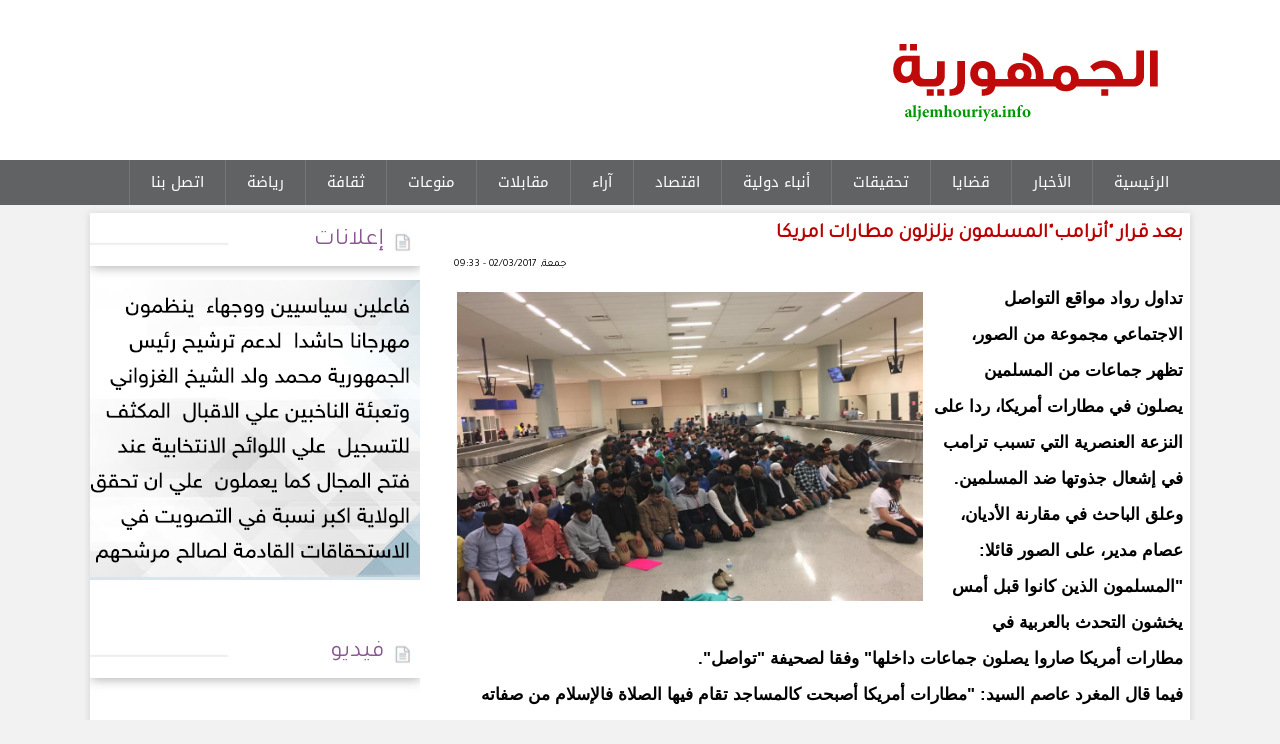

--- FILE ---
content_type: text/html; charset=utf-8
request_url: https://eljemhouriya.info/node/1218
body_size: 5470
content:
<!DOCTYPE html>

<html lang="ar">

<head>



	<meta http-equiv="Content-Type" content="text/html; charset=utf-8" />
<meta name="Generator" content="Drupal 7 (http://drupal.org)" />
<link rel="canonical" href="/node/1218" />
<link rel="shortlink" href="/node/1218" />
	<link type="text/css" rel="stylesheet" href="https://eljemhouriya.info/sites/default/files/css/css_R-slMEj6rJBamqClUE8NGYB_qxwBfAW582ITDGL3RBQ.css" media="all" />
<link type="text/css" rel="stylesheet" href="https://eljemhouriya.info/sites/default/files/css/css_UD4kTLxPpaK47Pc_0LgMwPVruGo7ktPBF2RmIHDwK98.css" media="all" />
<link type="text/css" rel="stylesheet" href="https://eljemhouriya.info/sites/default/files/css/css_3zENxvMuq3-DMwC-D87OQi7mP85lmmFo2lvBzYYUn-s.css" media="all" />
<link type="text/css" rel="stylesheet" href="https://eljemhouriya.info/sites/default/files/css/css_vsBMTVavr6ZL_YaPcw0eqmBMNNyj_mZmzaE3RvSpTyA.css" media="all" />
	<script type="text/javascript" src="https://eljemhouriya.info/sites/default/files/js/js_YD9ro0PAqY25gGWrTki6TjRUG8TdokmmxjfqpNNfzVU.js"></script>
<script type="text/javascript" src="https://eljemhouriya.info/sites/default/files/js/js_onbE0n0cQY6KTDQtHO_E27UBymFC-RuqypZZ6Zxez-o.js"></script>
<script type="text/javascript" src="https://eljemhouriya.info/sites/default/files/js/js_6RI4qCddtZT2T_udK_wGQuKOhmSNj6dYlUw3DPj16Wg.js"></script>
<script type="text/javascript">
<!--//--><![CDATA[//><!--
(function(i,s,o,g,r,a,m){i["GoogleAnalyticsObject"]=r;i[r]=i[r]||function(){(i[r].q=i[r].q||[]).push(arguments)},i[r].l=1*new Date();a=s.createElement(o),m=s.getElementsByTagName(o)[0];a.async=1;a.src=g;m.parentNode.insertBefore(a,m)})(window,document,"script","https://www.google-analytics.com/analytics.js","ga");ga("create", "UA-16190777-54", {"cookieDomain":"auto"});ga("set", "anonymizeIp", true);ga("send", "pageview");
//--><!]]>
</script>
<script type="text/javascript">
<!--//--><![CDATA[//><!--
window.a2a_config=window.a2a_config||{};window.da2a={done:false,html_done:false,script_ready:false,script_load:function(){var a=document.createElement('script'),s=document.getElementsByTagName('script')[0];a.type='text/javascript';a.async=true;a.src='https://static.addtoany.com/menu/page.js';s.parentNode.insertBefore(a,s);da2a.script_load=function(){};},script_onready:function(){da2a.script_ready=true;if(da2a.html_done)da2a.init();},init:function(){for(var i=0,el,target,targets=da2a.targets,length=targets.length;i<length;i++){el=document.getElementById('da2a_'+(i+1));target=targets[i];a2a_config.linkname=target.title;a2a_config.linkurl=target.url;if(el){a2a.init('page',{target:el});el.id='';}da2a.done=true;}da2a.targets=[];}};(function ($){Drupal.behaviors.addToAny = {attach: function (context, settings) {if (context !== document && window.da2a) {if(da2a.script_ready)a2a.init_all();da2a.script_load();}}}})(jQuery);a2a_config.callbacks=a2a_config.callbacks||[];a2a_config.callbacks.push({ready:da2a.script_onready});a2a_config.overlays=a2a_config.overlays||[];a2a_config.templates=a2a_config.templates||{};
//--><!]]>
</script>
<script type="text/javascript">
<!--//--><![CDATA[//><!--
jQuery.extend(Drupal.settings, {"basePath":"\/","pathPrefix":"","setHasJsCookie":0,"ajaxPageState":{"theme":"elbeth","theme_token":"okPe1FU12GBxDmYTBopD2SSspaLZsR5JpdoO_GRiW-U","js":{"0":1,"misc\/jquery.js":1,"misc\/jquery-extend-3.4.0.js":1,"misc\/jquery-html-prefilter-3.5.0-backport.js":1,"misc\/jquery.once.js":1,"misc\/drupal.js":1,"misc\/form-single-submit.js":1,"public:\/\/languages\/ar_mFC6kRCKnenCpxkjBypQWlxXlhaCkPgiUgvauEtlOi0.js":1,"sites\/all\/modules\/jcaption\/jcaption.js":1,"sites\/all\/modules\/google_analytics\/googleanalytics.js":1,"1":1,"2":1},"css":{"modules\/system\/system.base.css":1,"modules\/system\/system.base-rtl.css":1,"modules\/system\/system.menus.css":1,"modules\/system\/system.menus-rtl.css":1,"modules\/system\/system.messages.css":1,"modules\/system\/system.messages-rtl.css":1,"modules\/system\/system.theme.css":1,"modules\/system\/system.theme-rtl.css":1,"modules\/field\/theme\/field.css":1,"modules\/field\/theme\/field-rtl.css":1,"modules\/node\/node.css":1,"modules\/search\/search.css":1,"modules\/search\/search-rtl.css":1,"modules\/user\/user.css":1,"modules\/user\/user-rtl.css":1,"sites\/all\/modules\/views\/css\/views.css":1,"sites\/all\/modules\/views\/css\/views-rtl.css":1,"sites\/all\/modules\/ckeditor\/css\/ckeditor.css":1,"sites\/all\/modules\/ckeditor\/css\/ckeditor-rtl.css":1,"sites\/all\/modules\/ctools\/css\/ctools.css":1,"sites\/all\/modules\/addtoany\/addtoany.css":1,"sites\/all\/themes\/elbeth\/elbeth.css":1}},"jcaption":{"jcaption_selectors":[".content .content img"],"jcaption_alt_title":"alt","jcaption_requireText":0,"jcaption_copyStyle":0,"jcaption_removeStyle":0,"jcaption_removeClass":0,"jcaption_removeAlign":0,"jcaption_copyAlignmentToClass":0,"jcaption_copyFloatToClass":0,"jcaption_copyClassToClass":0,"jcaption_autoWidth":0,"jcaption_keepLink":0,"jcaption_styleMarkup":"","jcaption_animate":0,"jcaption_showDuration":"200","jcaption_hideDuration":"200"},"googleanalytics":{"trackOutbound":1,"trackMailto":1,"trackDownload":1,"trackDownloadExtensions":"7z|aac|arc|arj|asf|asx|avi|bin|csv|doc(x|m)?|dot(x|m)?|exe|flv|gif|gz|gzip|hqx|jar|jpe?g|js|mp(2|3|4|e?g)|mov(ie)?|msi|msp|pdf|phps|png|ppt(x|m)?|pot(x|m)?|pps(x|m)?|ppam|sld(x|m)?|thmx|qtm?|ra(m|r)?|sea|sit|tar|tgz|torrent|txt|wav|wma|wmv|wpd|xls(x|m|b)?|xlt(x|m)|xlam|xml|z|zip"},"urlIsAjaxTrusted":{"\/node\/1218":true}});
//--><!]]>
</script>
	<!--[if lt IE 9]>
		<script src="http://html5shiv.googlecode.com/svn/trunk/html5.js"></script>
	<![endif]-->
  <title>بعد قرار &quot;أترامب&quot;المسلمون يزلزلون مطارات امريكا  | الجمهورية</title>

</head>
 
<body class="html not-front not-logged-in no-sidebars page-node page-node- page-node-1218 node-type-content">
	
		
	<div id="con_body">
 <div id="header">

 <div id="logo">
     <div id="banner"><div id="block-block-5" class="block block-block">

    
  <div class="content">
    <p>   </p>
  </div>
</div></div>		

  </div>
<div id="topmenu"><div id="block-system-main-menu" class="block block-system block-menu">

    
  <div class="content">
    <ul class="menu"><li class="first leaf"><a href="/" title="">الرئيسية</a></li>
<li class="leaf"><a href="/Actualit%C3%A9s" title="">الأخبار	</a></li>
<li class="leaf"><a href="/taxonomy/term/984" title="">قضايا</a></li>
<li class="leaf"><a href="/intt" title="">تحقيقات </a></li>
<li class="leaf"><a href="/inter" title="">أنباء دولية</a></li>
<li class="leaf"><a href="/rp" title="">اقتصاد</a></li>
<li class="leaf"><a href="/opinion" title="">آراء</a></li>
<li class="leaf"><a href="/mnbr" title="">مقابلات</a></li>
<li class="leaf"><a href="/inv" title="">منوعات</a></li>
<li class="leaf"><a href="/mnbr" title="">ثقافة</a></li>
<li class="leaf"><a href="/sp" title="">رياضة</a></li>
<li class="last leaf"><a href="/node/1015">اتصل بنا</a></li>
</ul>  </div>
</div></div>
 </div>

<div id="a">

    
<div id="slid"></div>




<div id="cont">
         		
<div id="content">

<div id="title"><h1>بعد قرار &quot;أترامب&quot;المسلمون يزلزلون مطارات امريكا </h1></div>
							
			<div id="block-system-main" class="block block-system">

    
  <div class="content">
    <div id="node-1218" class="node node-content clearfix">

       <span class="date"> جمعة, 02/03/2017 - 09:33</span>
  
  <article class="content clearfix">
    <div class="field field-name-field-image field-type-image field-label-hidden"><div class="field-items"><div class="field-item even"><img src="https://eljemhouriya.info/sites/default/files/b_34.jpg" width="960" height="720" alt="" /></div></div></div><div class="field field-name-body field-type-text-with-summary field-label-hidden"><div class="field-items"><div class="field-item even"><p>تداول رواد مواقع التواصل الاجتماعي مجموعة من الصور، تظهر جماعات من المسلمين يصلون في مطارات أمريكا، ردا على النزعة العنصرية التي تسبب ترامب في إشعال جذوتها ضد المسلمين.</p>
<p>وعلق الباحث في مقارنة الأديان، عصام مدير، على الصور قائلا: ‏"المسلمون الذين كانوا قبل أمس يخشون التحدث بالعربية في مطارات أمريكا صاروا يصلون جماعات داخلها" وفقا لصحيفة "تواصل".</p>
<p>فيما قال المغرد عاصم السيد: "مطارات أمريكا أصبحت كالمساجد تقام فيها الصلاة فالإسلام من صفاته الانتشار".</p>
<p>وعلق الإعلامي جمال ريان قائلا: "الرئيس الأمريكي دونالد ترامب يحول صالات المطارات الأمريكية إلى مساجد للمصلين الأمريكيين المسلمين"، في إشارة إلى رد فعل مسلمي أمريكا وتحديهم لقرارات العنصرية بالصلاة في المطارات.</p>
</div></div></div><div class="field field-name-field-tagg field-type-taxonomy-term-reference field-label-hidden"><div class="field-items"><div class="field-item even"><a href="/taxonomy/term/1232">المسلمون</a></div><div class="field-item odd"><a href="/taxonomy/term/1233">امريكا</a></div><div class="field-item even"><a href="/taxonomy/term/1234">صالات المطار</a></div><div class="field-item odd"><a href="/taxonomy/term/1235">قرارأترامب</a></div><div class="field-item even"><a href="/taxonomy/term/1236">الأذان والصلاة</a></div></div></div><span class="a2a_kit a2a_kit_size_32 a2a_target addtoany_list" id="da2a_1">
      <a class="a2a_button_facebook"></a>
<a class="a2a_button_twitter"></a>
<a class="a2a_button_google_plus"></a>
<a class="a2a_button_whatsapp"></a>

      
      
    </span>
    <script type="text/javascript">
<!--//--><![CDATA[//><!--
if(window.da2a)da2a.script_load();
//--><!]]>
</script>  </article>

  
  
</div>
  </div>
</div><div id="block-views-popular-articles-block-1" class="block block-views">

    <h2><span>مواضيع ذات صلة</span></h2>
  
  <div class="content">
    <div class="view view-popular-articles view-id-popular_articles view-display-id-block_1 view-dom-id-fc3e9bfa2c3ec84765e1c3e2f0d8174a">
        
  
  
      <div class="view-content">
        <div class="views-row views-row-1 views-row-odd views-row-first views-row-last article1">
      
  <div class="views-field views-field-field-image">        <div class="field-content"><img src="https://eljemhouriya.info/sites/default/files/b_34.jpg" width="960" height="720" alt="" /></div>  </div>  
  <div class="views-field views-field-title">        <span class="field-content"><a href="/node/1218" class="active">بعد قرار &quot;أترامب&quot;المسلمون يزلزلون مطارات امريكا </a></span>  </div>  
  <div class="views-field views-field-body">        <div class="field-content"><p>تداول رواد مواقع التواصل الاجتماعي مجموعة من الصور، تظهر جماعات من المسلمين يصلون في مطارات أمريكا، ردا على النزعة العنصرية التي تسبب ترامب في إشعال جذوتها ضد المسلمين.</p></div>  </div>  </div>
    </div>
  
  
  
  
  
  
</div>  </div>
</div>			

</div>
<div id="left"><div id="block-block-9" class="block block-block">

    <h2><span>إعلانات</span></h2>
  
  <div class="content">
    <p><img alt="" src="https://www.eljemhouriya.info/sites/default/files/ccd.jpg" style="height:300px; width:350px" />  </p>
  </div>
</div><div id="block-views-video-block" class="block block-views">

    <h2><span>فيديو</span></h2>
  
  <div class="content">
    <div class="view view-video view-id-video view-display-id-block view-dom-id-a00f566c84e568ec985aa3bfe848b548">
        
  
  
      <div class="view-content">
        <div class="views-row views-row-1 views-row-odd views-row-first views-row-last">
      
  <div class="views-field views-field-field-video">        <div class="field-content">
<div class="embedded-video">
  <div class="player">
    <iframe class="" width="330px" height="190px" src="//www.youtube.com/embed/3NxwYYKYNQI?width%3D330px%26amp%3Bheight%3D190px%26amp%3Btheme%3Dlight%26amp%3Bautoplay%3D0%26amp%3Bvq%3Dmedium%26amp%3Brel%3D0%26amp%3Bshowinfo%3D0%26amp%3Bmodestbranding%3D0%26amp%3Biv_load_policy%3D1%26amp%3Bcontrols%3D1%26amp%3Bautohide%3D2%26amp%3Bwmode%3Dopaque" frameborder="0" allowfullscreen></iframe>  </div>
</div>
</div>  </div>  
  <div class="views-field views-field-title">        <span class="field-content"><a href="/node/9241">اذاعة موريتانيا تستضيف رئيس سلطة تنظيم النقل (فيديو)</a></span>  </div>  </div>
    </div>
  
  
      <div class="attachment attachment-after">
      <div class="view view-video view-id-video view-display-id-attachment_1">
        
  
  
      <div class="view-content">
        <div class="views-row views-row-1 views-row-odd views-row-first">
      
  <div class="views-field views-field-field-video">        <div class="field-content"></div>  </div>  
  <div class="views-field views-field-title">        <span class="field-content"><a href="/node/8709">مجلس جائزة شنقيط يعلن اعتماد 35 مترشحا لمختلف التخصصات</a></span>  </div>  </div>
  <div class="views-row views-row-2 views-row-even">
      
  <div class="views-field views-field-field-video">        <div class="field-content"></div>  </div>  
  <div class="views-field views-field-title">        <span class="field-content"><a href="/node/8658">غزواني: إدماج الخطط الوطنية قاريا يوطد التكامل ويعزز الصوت الإفريقي</a></span>  </div>  </div>
  <div class="views-row views-row-3 views-row-odd views-row-last">
      
  <div class="views-field views-field-field-video">        <div class="field-content"><img src="https://eljemhouriya.info/sites/default/files/styles/thumbnail/public/video_embed_field_thumbnails/youtube/Lj5oj2yUaWY.jpg?itok=qV9ZKMy6" alt="" /></div>  </div>  
  <div class="views-field views-field-title">        <span class="field-content"><a href="/node/8647">اذاعة موريتانيا : برنامج&quot; ضيف الاخبار&quot;يستضيف وزير التهذيب الوطني (فيديو)</a></span>  </div>  </div>
    </div>
  
  
  
  
  
  
</div>    </div>
  
  
  
  
</div>  </div>
</div><div id="block-search-form" class="block block-search">

    <h2><span>بحث</span></h2>
  
  <div class="content">
    <form action="/node/1218" method="post" id="search-block-form" accept-charset="UTF-8"><div><div class="container-inline">
    <div class="form-item form-type-textfield form-item-search-block-form">
  <label class="element-invisible" for="edit-search-block-form--2">‏بحث ‏</label>
 <input title="أدخل العبارات التي تريد البحث عنها." type="text" id="edit-search-block-form--2" name="search_block_form" value="" size="15" maxlength="128" class="form-text" />
</div>
<div class="form-actions form-wrapper" id="edit-actions"><input type="submit" id="edit-submit" name="op" value="بحث" class="form-submit" /></div><input type="hidden" name="form_build_id" value="form-rEufkiX9OjWOPb9zxR7OP---CMVkX7gOa_ZNSief-SU" />
<input type="hidden" name="form_id" value="search_block_form" />
</div>
</div></form>  </div>
</div></div>

<div id="news"></div>

	
<div id="bottom">



</div>

</div>

	</div>		
			<div id="footer">
<div class="footer">

<div class="social">
<span>تواصلوا معنا على</span>

   
<a href="https://api.whatsapp.com/send?phone=+22236420975" class="whatsapp">وتســاب</a>  

 <a href="https://web.facebook.com/elhora.rim" class="facebook">الفيس بوك</a>
         
 <a href="https://twitter.com/elhora.rim" class="twitter">تويتر</a>



   
            
        </div><div id="copyright">
<p>

جميع الحقوق محفوظة
</p>



</div></div>


</div>


</div>	
	<script type="text/javascript">
<!--//--><![CDATA[//><!--
da2a.targets=[
{title:"\u0628\u0639\u062f \u0642\u0631\u0627\u0631 \u0022\u0623\u062a\u0631\u0627\u0645\u0628\u0022\u0627\u0644\u0645\u0633\u0644\u0645\u0648\u0646 \u064a\u0632\u0644\u0632\u0644\u0648\u0646 \u0645\u0637\u0627\u0631\u0627\u062a \u0627\u0645\u0631\u064a\u0643\u0627 ",url:"https:\/\/eljemhouriya.info\/node\/1218"}];
da2a.html_done=true;if(da2a.script_ready&&!da2a.done)da2a.init();da2a.script_load();
//--><!]]>
</script>

<script defer src="https://static.cloudflareinsights.com/beacon.min.js/vcd15cbe7772f49c399c6a5babf22c1241717689176015" integrity="sha512-ZpsOmlRQV6y907TI0dKBHq9Md29nnaEIPlkf84rnaERnq6zvWvPUqr2ft8M1aS28oN72PdrCzSjY4U6VaAw1EQ==" data-cf-beacon='{"version":"2024.11.0","token":"58a5f9ff8baf47a38f057bc782e938d4","r":1,"server_timing":{"name":{"cfCacheStatus":true,"cfEdge":true,"cfExtPri":true,"cfL4":true,"cfOrigin":true,"cfSpeedBrain":true},"location_startswith":null}}' crossorigin="anonymous"></script>
</body>

</html>

--- FILE ---
content_type: text/css
request_url: https://eljemhouriya.info/sites/default/files/css/css_vsBMTVavr6ZL_YaPcw0eqmBMNNyj_mZmzaE3RvSpTyA.css
body_size: 7291
content:
@import url(https://fonts.googleapis.com/earlyaccess/droidarabicnaskh.css);@import url(https://fonts.googleapis.com/earlyaccess/droidarabickufi.css);@import "https://fonts.googleapis.com/css?family=Lateef|Tajawal";@import url(//fonts.googleapis.com/earlyaccess/notosanskufiarabic.css);html,body,div,span,applet,object,iframe,h1,h2,h3,h4,h5,h6,p,blockquote,pre,a,abbr,acronym,address,big,cite,code,del,dfn,em,img,ins,kbd,q,s,samp,small,strike,strong,sub,sup,tt,var,b,u,i,center,dl,dt,dd,ol,ul,li,fieldset,form,label,legend,table,caption,tbody,tfoot,thead,tr,th,td,article,aside,canvas,details,embed,figure,figcaption,footer,header,hgroup,menu,nav,output,ruby,section,summary,time,mark,audio,video{border:0;font-size:100%;vertical-align:baseline;margin:0;padding:0}input{font:normal normal normal 12px/normal Verdana,Tahoma,sans-serif;text-align:right;border:1px solid #C4C2C2;padding:5px}a,.main_nav li:hover a,.main_nav li a:hover,.main_nav .sub_nav li a,.opinions .headlines li a{color:#010101}*{text-decoration:none;margin:0 auto;padding:0}article,aside,details,figcaption,figure,footer,header,hgroup,menu,nav,section{display:block}body{margin:0;padding:0;color:#5E5E5E;font-size:1.1em;line-height:1.4em;text-align:right;direction:rtl;font-family:'Tajawal',sans-serif;background:#f2f2f2;}ol,ul,li{list-style:none}blockquote,q{quotes:none}blockquote:before,blockquote:after,q:before,q:after{content:none}a{text-decoration:none !important;}table{border-collapse:collapse;border-spacing:0}#a{width:1100px;text-align:center;overflow:hidden;margin:0 auto;overflow:hidden;background:#ffffff;box-shadow:0 1px 7px rgba(171,171,171,0.5);}#header{clear:both;width:100%;background:#fff;margin-bottom:8px;margin:0 auto;margin-bottom:8px;display:table;}div#logo{width:1130px;margin:0 auto;background:url(/sites/all/themes/elbeth/img/hdd.jpg) no-repeat top right;height:160px;}#top{width:621px;height:98px;overflow:hidden;float:left;margin-top:10px}#top img{width:600px!important;height:80px!important;margin:9px}#topmenu{display:block;height:45px;background:#606263;width:100%;margin:0 auto;}div#block-nice-menus-1{width:1100px;margin:0 auto}li.node-readmore.first{display:none;margin:0;padding:0}#topmenu ul{margin:0;padding:0}#topmenu li{display:block;float:right;border-left:solid 1px #757575;font-size:16px;margin:0;padding:0;}#topmenu li li{display:block;float:right;border-left:none;font-size:16px;margin:0;padding:0;background:#0f9861;border-bottom:solid 1px #1b7b54;}#topmenu a{overflow:hidden;line-height:44px;color:#fff;display:block;text-decoration:none!important;height:45px;padding:0 21px;font-size:15px;font-family:'Tajawal',sans-serif;font-family:'Noto Sans Kufi Arabic',sans-serif;}#topmenu .menu li.first.leaf{}#topmenu li.menu-218.menu-path-front.first.odd{background:#e22b2b;}#topmenu a:hover{background:#c0090b;}#cont{overflow:hidden}#content{float:right;width:807px;padding:4px;background:#fff;overflow:hidden}#left{width:330px;float:left;}#left h2{box-shadow:1px 1px 11px rgba(0,0,0,0.34);-moz-box-sizing:border-box;}#left .block{background:#fff;clear:both;overflow:hidden;margin-bottom:14px;border-bottom-left-radius:30px;}#left .news_item .views-field.views-field-title a{float:right;font-size:13px;color:#674e71;line-height:26px;padding:0px 4px 3px 2px;text-align:center;display:block;line-height:23px;font-weight:700;}#left .news_item .views-field.views-field-title a:hover{color:#dc0000}.news_item a:hover{color:#a95b5b}#left .news_item img{margin:2px;height:102px;width:102px;border-radius:50%;border:5px solid #f3f3f3;border-bottom-right-radius:16px;border-bottom-right-radius:12px;}#left .news_item li{overflow:hidden;border:1px solid #dcdcdc;display:block;padding:4px 0;width:155px;float:right;margin:4px;border-bottom-right-radius:16px;border-bottom-right-radius:12px;border-bottom-left-radius:30px;height:194px;height:194px;margin-top:13px;}#title h1,h1 a{font-style:normal;font-weight:700;font-size:20px;text-transform:none;text-decoration:none;letter-spacing:0;word-spacing:-1px;line-height:1.4;text-align:right;display:block;color:#1d5a87;padding:0 3px 5px;}#title h1,h1 a:hover{color:#BA0000}.node .content p{color:#000000;font-size:14px;font-weight:700;line-height:36px;padding:0 3px;text-align:justify;}#content p a{text-decoration:underline;color:#C80D37}.sharethis-buttons{height:48px;padding:6px;clear:both}.node-teaser li.statistics_counter.last{display:none}.node-teaser{margin-top:14px;border-bottom:1px solid #C4C4C4;clear:both;overflow:hidden}.node-teaser h2 a{font-weight:700;text-transform:capitalize;font-size:21px;color:#004D79;padding-right:4px;text-decoration:none;display:block;text-align:right}.node-readmore a,li.comment-comments a{padding:4px 22px;font-size:12px;float:left;border:0;padding-top:0;color:#fff;background:#1d5a87;border-color:#1d5a87;font-weight:700;line-height:23px;}.node-readmore a:hover{background:#ed7705;color:#fff;text-decoration:none}#left .submitted{display:none}.field.field-name-field-tagg{clear:both;display:block;font-size:13px;width:600px;height:28px;background:url(/sites/all/themes/elbeth/img/icon-tag.png) no-repeat left;padding-left:25px;margin:20px}.field.field-name-field-tagg a{background:#F4F4F4;border-left:2px solid #fff;color:#9A9A9A;display:block;float:left;min-width:40px;line-height:24px;margin-top:2px;text-align:center;font-size:11px;padding:0 10px}.field.field-name-field-tagg a:hover{color:#fff;background:#CA0000}li.statistics_counter.last{font-size:12px;color:#A9A8A8;width:104px;background:url(/sites/all/themes/elbeth/img/24_statistics.png) no-repeat right;padding-right:28px;margin-right:21px;float:left;line-height:34px;font-size:15px;font-family:arial;font-weight:700}.field-items img{float:right}.node-teaser .field.field-name-field-image.field-type-image.field-label-hidden p{display:none}.field.field-name-field-image.field-type-image.field-label-hidden{float:left;overflow:hidden}.node-teaser .field.field-name-field-image.field-type-image.field-label-hidden img{width:227px;height:148px;float:left}.node-teaser .field.field-name-field-image.field-type-image.field-label-hidden{width:227px;height:148px;float:left}.field.field-name-field-image.field-type-image.field-label-hidden img{width:397px;float:left;height:271px}.field.field-name-field-image.field-type-image.field-label-hidden p,.field.field-name-field-imgs.field-type-image.field-label-hidden p{font-size:14px;text-align:center;font-weight:700;color:#000;font-family:arial;clear:both;padding:4px;margin:0;line-height:22px}.field.field-name-field-imgs.field-type-image.field-label-hidden img{width:474px;height:301px}.field.field-name-field-imgs.field-type-image.field-label-hidden{width:472px;overflow:hidden;margin:0 auto;clear:both}.pager .item-list ul li{color:#FFF;height:8px;line-height:8px;margin:0 5px 0 0;padding:16px}.pager-item,.pager-current{background:#1d5a87;float:right;padding:0px 9px !important;margin:3px !important;color:#faff39;}.pager-item a{color:#FFF;text-decoration:none;line-height:-14px;padding:0}.date{color:#000;font-size:11px;font-weight:400;text-align:left;margin:0 0 4px 8px;display:block}#block0 .active{background:#276803}#footer{width:100%;background:#7b7b7b;overflow:hidden;clear:both;margin-top:25px;}#copyright{margin:0 auto;overflow:hidden;height:60px;text-align:center;}#footer p{color:#FFF}.node-teaser .field.field-name-field-image.field-type-image.field-label-hidden p{display:none}.field.field-name-field-image.field-type-image.field-label-hidden{float:left;padding:6px}.field.field-name-field-image.field-type-image.field-label-hidden img{width:466px;float:left;height:309px;}#content .caption p{font-size:12px;text-align:center;font-weight:400;color:#898686;font-family:arial;clear:both;padding:4px;margin:0;line-height:22px}.field.field-name-field-imgs.field-type-image.field-label-hidden img{width:474px;height:301px}.field.field-name-field-imgs.field-type-image.field-label-hidden{width:472px;overflow:hidden;margin:0 auto;clear:both}#comments{margin:6px;border:1px solid #ddd;text-align:left;padding:7px}#comments .field-item{font-weight:inherit;font-size:12px;font-family:arial;line-height:18px;color:#868585}#comments .comment.comment-by-anonymous.clearfix{border-bottom:1px solid #ddd;padding:4px}#comments li.comment-reply.first.last a{font-size:12px;float:right;background:#ECECEC;padding:0 4px;color:#6b6868;display:none}#comments label{font-size:12px;font-weight:400}#comments h2.title{color:#d79453;font-size:14px}#comments input#edit-preview{margin:5px;display:none}#content p.comment-time{float:right;font-size:10px;display:none}a.permalink{display:none}span.username{color:#a0a0a0}li.comment-add.first.last{text-align:left;display:block;font-size:15px;padding:4px;display:none}li.comment-add.last{display:none}div#banner{margin:24px;display:block;width:600px;float:left;margin:1px 2px;display:block;width:641px;float:left;overflow:hidden;margin-top:6px;}div#banner img{float:left;margin:3px 2px;width:500px;height:65px;float:left;border:1px solid #b9b9b9;}#slid .block,#video .block{}.article1{width:234px;float:right;margin-left:18px;height:205px;background-color:white;box-shadow:1px 1px 5px 1px #ddd;padding-bottom:4px;border-top-right-radius:37px;margin-bottom:11px;margin-right:2px;}.views-row.views-row-4.views-row-even.views-row-last.article1{margin-left:0;}.article1 .views-field-title a{font-size:12px;color:#191919;display:block;padding:5px;text-align:center;font-weight:700;clear:both;line-height:19px;}.article1 .views-field-title a:hover{color:#0088be}.article1 .views-field-field-image img{background:#fbfbfb;float:left;width:100%;height:146px;}.article2{width:171px;margin-left:19px;float:right;overflow:hidden;height:183px;background-color:white;box-shadow:1px 1px 5px 1px #ddd;padding-bottom:12px;}.article2 .views-field.views-field-field-image img{width:100%;height:116px;border:1px solid #dcdcdc;}.article2 .views-field.views-field-title{text-align:left;padding-left:5px}.article2 .views-field.views-field-title a{font-size:12px;color:#000000;line-height:21px;text-align:center;display:block;height:43px;font-family:droid arabic kufi;}.article2 .views-field.views-field-title a:hover{color:#338fa0}.block.block-aggregator li a{text-decoration:none;font-size:15px;font-weight:700;text-align:right;color:#0084B4;display:block;font-family:Arial,"Helvetica Neue",sans-serif;line-height:23px;height:22px;overflow:hidden;direction:rtl;background:url(http://essahraa.net/archive/templates/essahraa_2013/img/menu_icon_arrow.gif) no-repeat right;padding:5px 30px 5px 0}.field.field-name-field-imagge.field-type-image.field-label-hidden{float:right}div#block-menu-menu-reg li{}div#block-views-article2-block-3{width:397px;border:1px solid #ddd;float:right}div#block-views-article2-block-2{float:right;width:379px;clear:none}div#block-views-article2-block-1{clear:both}div#block-views-article2-block-7{clear:both}div#block-views-article2-block-4{clear:both}div#block-views-article2-block-2{float:right;clear:none;width:356px;margin-right:5px}div#block-views-article2-block-2 .article1{width:352px}div#block-views-article2-block-2 .article1 img{width:100px;height:75px;margin:3px;border-radius:0}div#block-views-article2-block-2 .article1 a{color:#1b6b93}div#block-views-article2-block-6,div#block-views-article2-block-7{float:right;clear:none;width:375px;margin-right:5px;border:1px solid #ddd}.news-time{border-bottom:1px solid #CBC7C7;background:#FFFCFC;clear:both;display:block;overflow:hidden}.news-time div.views-field.views-field-created span{color:#FFF;font-size:13px;font-weight:700;font-family:arial;background-color:#a00505;padding:3px 6px}.news-time div.views-field.views-field-created{float:left;color:#C00!important;font-size:.875em;margin-bottom:5px;height:20px;display:none}.news-time div.views-field.views-field-title{float:right;height:58px}.news-time div.views-field.views-field-title a{font-size:12px;font-weight:700;color:#0F5A80;text-align:right;display:block;line-height:27px;padding-right:4px}#left li.statistics_counter.last{display:none}div#block-views-now-block .content{height:316px;overflow:scroll;overflow-x:hidden;padding-bottom:25px}div#block-views-now-block .views-field.views-field-title{margin:0;display:block;float:right;width:229px;}div#block-views-now-block a{color:#4e4e4e;font-size:14px;font-weight:700;padding-right:2px;text-align:right;display:block;font-family:droid arabic kufi;line-height:27px;font-family:'Tajawal',sans-serif;}div#block-views-now-block img{width:80px;height:80px;float:right;margin-left:4px;border-radius:50%;display:none;}div#block-views-now-block .views-field.views-field-created{font-size:13px;color:#c1c1c1;width:51px;text-align:left;padding-left:6px;background:url(/sites/all/themes/elbeth/img/time.png) no-repeat right;font-family:droid arabic kufi;float:left;display:none;}div#block-views-now-block .views-row{display:block;border-bottom:1px solid #ddd;padding:5px 0;clear:both;overflow:hidden}div#block-views-now-block .content::-webkit-scrollbar{width:16px}div#block-views-now-block .content::-webkit-scrollbar-track{background:#dde;width:21px}div#block-views-now-block .content::-webkit-scrollbar-thumb{border-radius:10px;background:#777}div#block-views-now-block .views-row:hover{background-color:#ECECEC}div#block-views-now-block .views-row a:hover{background-color:#ECECEC;color:#B72F2F}div#block-views-video-block .views-row.views-row-1.views-row-odd.views-row-first.views-row-last a{color:#ffffff;background:#c33333;display:block;padding:11px;}.page-taxonomy-term-3 #title{display:none}li.statistics_counter.last{font-size:12px;color:#C45E00;width:74px;background:url(/sites/all/themes/elbeth/img/24_statistics.png) no-repeat right;padding-right:28px;margin-right:21px;float:left;line-height:34px}div#block-views-article3-block h2,div#block-views-article3-block-1 h2{height:50px;background:url(/sites/all/themes/elbeth/img/h22-min.jpg) no-repeat right;line-height:28px}#.submitted{display:none}#slid .block,#news .block{}#bottom .all_news_item,#news .all_news_item{margin-top:0}#bottom .news_item li,#news .news_item li,#content .news_item li{width:743px;padding-top:5px;display:block;border-bottom:1px dotted #CAC9C9;margin:0 auto;text-align:center;float:right;margin:2px;}#bottom .news_item li:hover,#slid .news_item li a:hover,#news .news_item li:hover,#news .news_item li a:hover,#content .news_item li:hover,#content .news_item li a:hover{background:#fff9ba}#bottom .news_item a,#news .news_item a,#content .news_item a{font-size:17px;color:#000000;font-weight:700;display:block;line-height:1.4em;width:82%;padding:3px;float:right;text-align:right;line-height:41px;}#bottom .news_item img,#news .news_item img,#content .news_item img{width:90px;height:73px;margin:-2px auto;text-align:center;border:1px solid #fff;margin:5px;float:right;}div#block-views-now-block h2{}div#block-views-news-item-block-1{background:#fff}.article1 p{font-size:11px;text-align:right;padding:0 6px;line-height:18px}.views-field.views-field-field-tagg a{background:#bbb;display:block;clear:both;overflow:hidden;float:right;padding:0 12px;color:#fff;font-size:14px;font-weight:700;display:none!important}.node-type-content #content,.page-taxonomy #content{float:right;width:740px;padding:4px;background:#fff;padding-left:0;}.view-popular-articles .article1{margin:0 8px}.view-popular-articles .views-field.views-field-title a{text-align:right;display:block;padding:4px;color:#000;font-size:12px;float:right;width:231px;font-family:droid arabic kufi}.view-id-top{padding:3px;overflow:hidden;background:#fff;font-family:droid arabic kufi}.view-id-top img{width:350px;height:247px;padding:6px;padding-bottom:0;float:right}.view-id-top a{font-size:15px;font-weight:700;text-align:right;display:block;padding:5px;line-height:29px;padding-top:0;padding-bottom:0}div#block-views-top-block,#block-views-top-block-1{width:369px;float:right}div#block-views-top-block-1{margin-right:15px}div#block-views-news-item-block-2{clear:both}div#block-views-now-block{}div#news{float:right;width:744px;}.views-content-created{font-size:13px;font-weight:700;color:#e00606;float:right;width:31px;height:36px;text-align:right;font-family:droid arabic kufi;padding:0 4px;line-height:37px;display:none}.views-field.views-field-created{display:none}div#slid{width:1102px;margin-bottom:3px;overflow:hidden;}.node-type-fr .content p,.node-fr .content p{font-size:14px!important;text-align:left!important;line-height:36px!important;font-weight:400!important;direction:ltr}.node-type-fr #title h1,.node-fr a,.page-taxonomy-term-971 #title h1{text-align:left!important;direction:ltr!important}.node-type-fr .content img{float:right;width:375px;height:auto}.field.field-name-field-image-fr.field-type-image.field-label-hidden{float:right}.node-type-fr,.node-fr img{text-align:left;direction:ltr}.node-fr .node-readmore a{font-size:1px;width:95px;text-indent:-40px;float:left;background:url(/sites/all/themes/elbeth/img/red.png) no-repeat right;margin:0;padding:0;height:35px}div#block-views-news-item-block-3{float:right}div#news .block{overflow:hidden;margin-bottom:6px;clear:both;}li.statistics_counter.last{font-size:12px;color:#C45E00;width:74px;background:url(/sites/all/themes/elbeth/img/24_statistics.png) no-repeat right;padding-right:28px;margin-right:21px;float:left;line-height:34px}.views-content-counter{color:#fff;margin:0 9px;color:#fff;font-size:14px;display:block;padding:0;border-radius:16px;overflow:hidden;display:none}.views-field-counter{float:right;margin:0 4px;background:rgba(247,247,247,0.41);color:#fff;display:block;padding:7px;border-radius:21px;border:4px solid rgba(255,254,251,0.61);cursor:context-menu}.views-field-counter:hover{background:#ffca00;border:4px solid #fff}.active .views-field-counter{background:#ff5b00}.views-field.views-field-counter{display:none}h2{color:#ffffff;font-size:24px;text-align:right;padding-right:5px;color:#8c5694;padding:3px;margin-bottom:14px;padding-right:0px;background:url(/sites/all/themes/elbeth/img/h2n.jpg) no-repeat right;height:44px;}h2 span a{color:#8c5694;}div#bottom{clear:both;overflow:hidden;margin-top:10px;background:#fff;}#bottom .block{float:right;width:32%;overflow:hidden;border-left:1px solid #efefef}div#block-views-news-item-block-3{}div#bottom img{width:100px!important}div#copyright p{line-height:63px;padding-right:21px;}.attachment.attachment-after{float:left;}.view-id-news .attachment.attachment-after a{font-size:13px;color:#000;transition:.2s;height:64px;overflow:hidden;overflow:hidden;padding:5px 0;width:288px;display:block;font-family:droid arabic kufi;text-align:right;float:right}.attachment.attachment-after a:hover{color:#d43535}div#block-views-news-item-block-7{width:264px;float:right}div#block-views-news-item-block-7 .news_item li a{width:163px;float:right;font-size:12px;color:#2b2b2b;line-height:26px;padding:0 4px 0 2px;text-align:right;font-family:droid arabic kufi;display:block;line-height:27px}div#block-views-news-item-block-7 .news_item li img{margin:2px;height:73px;width:82px}div#block-views-news-item-block-7 .news_item li{overflow:hidden;border-bottom:1px solid #D5D5D5;height:81px;display:block;padding:4px 0 0;clear:both;width:265px}div#block-views-photos-block img{width:102px;height:76px;float:right}div#block-views-photos-block .views-field.views-field-title{display:none}div#block-views-photos-block a{float:right;margin:5px}div#block-system-main{clear:both}div#block-views-slideshow-block .active a{color:#fff}div#node-1151 img{width:250px;height:149px;margin:5px}.messages.status{clear:both}.views-row.views-row-1.views-row-odd.views-row-first.views-row-last.newsblock a{font-size:13px;color:#b01d30;display:block;padding-right:5px;font-family:'Droid Arabic Kufi',sans-serif;text-align:right;font-weight:700;clear:both}.views-row.views-row-1.views-row-odd.views-row-first.views-row-last.newsblock p{font-size:11px;text-align:right;padding:0 6px;font-family:tahoma;line-height:15px}.views-row.views-row-1.views-row-odd.views-row-first.views-row-last.newsblock img{width:388px;height:216px}.views-row.views-row-1.views-row-odd.views-row-first.views-row-last.newsblock{width:387px;float:right}view-id-news .attachment.attachment-after img{float:left;width:80px;height:62px;margin:5px}.attachment.attachment-after .newsblock{border-bottom:1px solid #eaeaea;clear:both;overflow:hidden}div#block-menu-menu-reg li{display:block;float:right;margin:2px;padding:0;color:#ffa700;list-style-type:none;list-style-image:none;border-bottom-right-radius:26px;border-bottom-left-radius:30px;border-top-right-radius:37px;border-right:6px solid #FFEB3B;border-bottom:1px solid #c8e0c9;text-align:center;width:155px;}div#block-menu-menu-reg li:hover{border-right:6px solid #4CAF50;border-bottom:1px solid #c8e0c9;text-align:center;width:155px;}div#block-menu-menu-reg li a{font-size:12px;line-height:38px;color:#A36F48;font-weight:700;height:31px;overflow:hidden;border-radius:3px;text-align:center;padding:6px 12px;display:block;-moz-box-shadow:0 1px 0 #fff;font-size:14px;color:#0b6541;line-height:32px;font-weight:bold;}div#block-menu-menu-reg li a:hover{color:#dc2d20;}ul.nice-menu,ul.nice-menu ul{list-style:none;z-index:44;position:relative;margin:0;padding:0;}ul.nice-menu li{border-top:0;float:right;padding-right:0;position:relative;margin:0}ul.nice-menu a{font-size:13px;line-height:40px;display:block;color:#027ac6}ul.nice-menu ul{margin-left:0;right:0;top:45px;border-top:2px solid #FFC107;}ul.nice-menu-left li.menuparent,ul.nice-menu-left li li.menuparent{background:#eee}ul.nice-menu-left li.menuparent:hover,ul.nice-menu-left li li.menuparent:hover{background:#ccc}ul.nice-menu-left a,ul.nice-menu-left ul a{padding-right:14px}ul.nice-menu-down{border:0;float:right}ul.nice-menu-down ul li{clear:both;display:block;width:100%}ul.nice-menu-down li ul li ul{right:232px;top:-1px}ul.nice-menu-down li li a{}ul.nice-menu-down li li.menuparent:hover{background:#ed7705}#header-region ul.nice-menu li{background:#eee;padding-bottom:.1em;padding-top:.1em;margin:0}#header-region ul.nice-menu ul{border:0;border-top:1px solid #ccc;margin-left:0;right:-1px;top:1.7em}#header-region ul.nice-menu-down li ul li ul{right:12.5em;top:-1px}#header-region ul.nice-menu-down li.menuparent{background:#eee}#header-region ul.nice-menu-down li.menuparent:hover{background:#ccc}.block-nice-menus{line-height:normal;z-index:10}ul.nice-menu ul,#header-region ul.nice-menu ul{position:absolute;visibility:hidden}ul.nice-menu:after{content:".";display:block;height:0;clear:both;visibility:hidden}ul.nice-menu li:hover ul ul,ul.nice-menu li:hover ul ul ul,ul.nice-menu li:hover li:hover ul ul,ul.nice-menu li:hover li:hover ul ul ul,ul.nice-menu li:hover li:hover li:hover ul ul,ul.nice-menu li:hover li:hover li:hover ul ul ul,ul.nice-menu li.over ul ul,ul.nice-menu li.over ul ul ul,ul.nice-menu li.over li.over ul ul,ul.nice-menu li.over li.over ul ul ul,ul.nice-menu li.over li.over li.over ul ul,ul.nice-menu li.over li.over li.over ul ul ul,#header-region ul.nice-menu li:hover ul ul,#header-region ul.nice-menu li:hover ul ul ul,#header-region ul.nice-menu li:hover li:hover ul ul,#header-region ul.nice-menu li:hover li:hover ul ul ul,#header-region ul.nice-menu li:hover li:hover li:hover ul ul,#header-region ul.nice-menu li:hover li:hover li:hover ul ul ul,#header-region ul.nice-menu li.over ul ul,#header-region ul.nice-menu li.over ul ul ul,#header-region ul.nice-menu li.over li.over ul ul,#header-region ul.nice-menu li.over li.over ul ul ul,#header-region ul.nice-menu li.over li.over li.over ul ul,#header-region ul.nice-menu li.over li.over li.over ul ul ul{visibility:hidden}ul.nice-menu li.menuparent ul,#header-region ul.nice-menu li.menuparent ul{width:200px;background:#069}ul.nice-menu li.menuparent ul iframe,#header-region ul.nice-menu li.menuparent ul iframe{display:block;position:absolute;top:0;left:0;z-index:-1;filter:mask();width:20px;height:20px}ul.nice-menu-right ul,ul.nice-menu-right ul ul{right:12.5em;top:-1px;width:12.5em}ul.nice-menu-right li.menuparent,ul.nice-menu-right li li.menuparent,#header-region ul.nice-menu-down li li.menuparent{background:#eee}ul.nice-menu-right li.menuparent:hover,ul.nice-menu-right li li.menuparent:hover,#header-region ul.nice-menu-down li li.menuparent:hover{background:#ccc}ul.nice-menu-left li ul,ul.nice-menu-left li ul li ul{right:12.6em;top:-1px;width:12.5em}ul.nice-menu li.over ul,ul.nice-menu li:hover ul,ul.nice-menu li.menuparent li:hover ul,ul.nice-menu li.menuparent li.menuparent li:hover ul,ul.nice-menu li.menuparent li.menuparent li.menuparent li:hover ul,ul.nice-menu li.over ul,ul.nice-menu li.menuparent li.over ul,ul.nice-menu li.menuparent li.menuparent li.over ul,ul.nice-menu li.menuparent li.menuparent li.menuparent li.over ul,#header-region ul.nice-menu li:hover ul,#header-region ul.nice-menu li.menuparent li:hover ul,#header-region ul.nice-menu li.menuparent li.menuparent li:hover ul,#header-region ul.nice-menu li.over ul,#header-region ul.nice-menu li.menuparent li.over ul,#header-region ul.nice-menu li.menuparent li.menuparent li.over ul{visibility:visible}.view-id-video .attachment.attachment-after{width:330px;height:310px;}.view-id-video .attachment.attachment-after .views-row{display:block;border-bottom:1px solid #ddd;overflow:hidden}.view-id-video .attachment.attachment-after .views-field.views-field-title a{font-size:13px;color:#9e4f4f;line-height:22px;font-weight:700;padding:5px 5px;width:228px;text-align:right;float:right;}.view-id-video .attachment.attachment-after img{float:left;width:80px;height:67px;margin:5px;margin:2px;border-radius:27%;border:3px solid #f3f3f3;border-bottom-right-radius:16px;}div#block-views-video-block .views-row.views-row-1.views-row-odd.views-row-first.views-row-last{float:right;overflow:hidden}.footer{width:1100px;margin:0 auto;overflow:hidden;}#left .views-row.views-row-1.views-row-odd.views-row-first.views-row-last.newsblock img{width:300px!important}#left .views-row.views-row-1.views-row-odd.views-row-first.views-row-last.newsblock{width:300px}div#block-menu-menu-footer{width:573px;float:right}div#block-menu-menu-footer li{float:right;list-style:none}div#block-menu-menu-footer li a{display:block;padding:7px 14px;background:#f7f7f7;margin-top:8px;border:1px solid #1a9057}div#block-menu-menu-footer li a:hover{background:#fff;color:red}.attachment.attachment-after .views-row.views-row-1.views-row-odd.views-row-first.views-row-last.newsblock img{float:left;width:80px;height:80px;margin:5px}div#footer_new{width:1120px;margin:0 auto;height:700px}div#node-1204 p{float:right;width:141px;text-align:center;font-weight:Bold;color:#0081ac;font-size:16px;text-decoration:none;height:16px;border-radius:7px;border:1px #eaeaea solid;margin:3px;line-height:31px;height:33px;width:186px;overflow:hidden;padding:0;font-family:arial}div#node-1204 p a{font-weight:Bold;color:#0081ac;font-size:15px;text-decoration:none}div#node-1204 .date{display:none}div#block-views-news-item-block-5 a{}div#block-views-news-item-block-5 h2{}div#node-1015 .date{display:none}#views_slideshow_cycle_main_slideshow_-block{width:425px;background:#f5f5f5;float:left;height:376px;overflow:hidden;border:1px solid #E4E4E4}.views_slideshow_cycle_main .views-field-title{position:relative;bottom:257px;color:#2b2b2b;height:258px;overflow:hidden;clear:both;background:linear-gradient(to bottom,rgba(0,0,0,0) 0%,rgba(0,0,0,0.06) 8%,rgba(0,0,0,0.71) 54%);}.views_slideshow_cycle_main .views-field-title a:hover{color:#fff07f;}.views_slideshow_cycle_main .views-field-title a{color:#0083a9;font-size:23px;font-family:droid arabic kufi;line-height:31px;font-weight:bold;font-size:20px;font-weight:bold;text-align:right;display:block;padding:6px;padding-top:74px;color:#fff;margin-top:115px;}.views_slideshow_cycle_main .views-field-field-image{background:#f7f7f7;}.views_slideshow_cycle_main .views-field-field-image img{height:410px;width:743px;float:right;}.views_slideshow_cycle_main .views-field-body{color:#000;overflow:hidden;clear:both;border-bottom-right-radius:24px;position:relative;bottom:235px;}.views_slideshow_cycle_main .views-field-body p{font-size:15px;font-weight:400;line-height:26px;color:#ffffff;padding:5px;float:right;font-size:13px;font-weight:400;line-height:19px;color:#fcff71;padding:5px;text-align:right;}.views-slideshow-controls-top{background:#f8f8f8;width:322px;float:right;overflow:hidden;display:none}.views-slideshow-pager-field-item{overflow:hidden;border-bottom:1px dotted #ececec;float:right;width:100%;}.views-slideshow-pager-field-item .views-field-field-image{width:80px;height:65px;float:right;overflow:hidden;margin:0 5px}.views-slideshow-pager-field-item .views-field-field-image img{width:78px;height:53px;border:1px solid #6F6F6F}.views-slideshow-pager-field-item .views-field-body{font-size:13px;font-weight:400;font-family:Tahoma;line-height:23px;color:#bbb;padding-right:4px;overflow:hidden;margin-right:7px}.views-slideshow-pager-field-item .views-field-title a{font-size:14px;color:#717171;font-weight:700;text-align:right;display:block;padding:4px;clear:both;line-height:26px;text-decoration:none;font-family:'Tajawal',sans-serif;text-decoration:none;}.views-slideshow-pager-field-item .views-field-title a:hover{color:#b70000}.views-slideshow-controls-bottom.clearfix{width:193px;float:right;text-align:right;background:#fff;padding-bottom:21px;border-bottom-left-radius:30px;border-bottom-left-radius:30px;border-top-left-radius:30px;-webkit-box-shadow:1px 2px 18px 0px rgba(212,212,212,1);-moz-box-shadow:5px 9px 28px 0px rgba(212,212,212,1);-moz-box-shadow:0 1px 4px rgba(0,0,0,0.3),0 0 40px rgba(0,0,0,0.1) inset;display:none;}div#block-views-slideshow-block .active a{color:#ca0000}div#views_slideshow_cycle_main_slideshow_-block_1{float:right;width:478px}div#block-views-slideshow-block{height:411px;float:right;width:550px;overflow:hidden;margin-top:1px;}div#views_slideshow_cycle_main_slideshow-block_1{width:743px;height:471px;}.content .node-content p{font-size:17px!important;font-family:arial;text-align:right}.by{width:233px;float:left;color:#ffffff;padding:2px 4px;font-size:17px;border-radius:13px;margin:14px;}.by img{width:103px;float:left;padding-left:5px;border:1px solid #549b9a;background:#4b9594;}div#block-views-tiewsticker-block{background:#696969;height:33px;overflow:hidden}div#block-views-tiewsticker-block h2{float:right;padding:0 15px;background:#a52380;color:#fffd99;line-height:31px;height:33px}div#block-views-tiewsticker-block ul#views-ticker-bbc-tiewsticker li{float:right;padding-right:20px}div#block-views-tiewsticker-block ul#views-ticker-bbc-tiewsticker a{color:#fff;text-align:right;line-height:31px}div#block-views-article-1-block-1,div#block-views-article-1-block-2{}div#block-views-article-1-block-2{}div#block-views-article-1-block-3{clear:both;}.views-row.views-row-1.views-row-odd.views-row-first.article1{}#content #node-4089 p{float:right;width:141px;text-align:center;color:#0081ac;text-decoration:none;margin-right:1px;height:16px;border:1px #eaeaea solid;margin:3px;line-height:31px;height:33px;width:255px;overflow:hidden;padding:0px;}#content #node-4089 p a{font-weight:600;color:#19864b;font-size:16px;text-decoration:none;font-family:arial;}#content #node-4089 .date{display:none;},div#block-views-view4-block-8{width:391px;float:right;}div#block-views-view4-block-7{width:391px;float:right;margin-left:16px}div#block-views-view4-block-5 h2{background:#d64b4b;color:#fff;font-size:15px;font-family:droid arabic kufi;padding:3px 11px 8px;text-align:right;overflow:hidden;line-height:27px;color:#fff;font-weight:700;display:block;text-decoration:none!important;height:29px;padding:0 12px;font-size:16px;font-family:Tajawal,sans-serif;}.field-items img{float:right;margin:5px;}span.a2a_kit.a2a_kit_size_32.a2a_target.addtoany_list{clear:both;overflow:hidden;width:700px;display:block;}.views-row.views-row-3.views-row-odd.views-row-last.article2{margin-left:0;}.views-row.views-row-4.views-row-even.views-row-last.article1{}a{}.views-row.views-row-3.views-row-odd.views-row-last.article2{margin-left:0;}.view.view-article-1.view-id-article_1.view-display-id-block_2.view-dom-id-ba82d62f128585ba1194ade9f8205b78{}.views-row.views-row-4.views-row-even.views-row-last.article1{}a{}.page-taxonomy-term-971 #topmenu li.last.leaf a{background:red;color:#fff;background:#bf0b3a;}.page-taxonomy-term-971 #title h1{display:none;}.page-taxonomy-term-971{}.page-taxonomy-term-971 #title h1,.page-taxonomy-term-971 h1 a{text-align:left;}.page-taxonomy-term-971 .node .content p{text-align:left;direction:ltr;line-height:26px;}.page-taxonomy-term-971 .node-teaser .field.field-name-field-image.field-type-image.field-label-hidden img{float:right;margin-left:17px;}.page-taxonomy-term-971 .node-teaser .field.field-name-field-image.field-type-image.field-label-hidden{float:right;margin-left:7px;}.page-taxonomy-term-971 .date{text-align:right;display:none;}.page-taxonomy-term-971 div#content{float:left;}.page-taxonomy-term-971 div#left{float:right;}.page-taxonomy-term-971.page-taxonomy #content{float:left;width:808px;}.page-taxonomy-term-971 #topmenu li.last.leaf a,.node-type-fran-ais #topmenu li.last.leaf a{background:red;color:#fff;background:#bf0b3a;}.page-taxonomy-term-971 #title h1,{display:none;}.page-taxonomy-term-971 #title h1,.page-taxonomy-term-971 h1 a,.node-type-fran-ais #title h1,.node-type-fran-ais h1 a{text-align:left;}.page-taxonomy-term-971 .node .content p,.node-type-fran-ais .node .content p{text-align:left;direction:ltr;line-height:26px;font-size:16px;}.page-taxonomy-term-971 .node-teaser .field.field-name-field-image.field-type-image.field-label-hidden img,.node-type-fran-ais .node-teaser .field.field-name-field-image.field-type-image.field-label-hidden img{float:right;margin-left:17px;}.page-taxonomy-term-971 .node-teaser .field.field-name-field-image.field-type-image.field-label-hidden,.node-type-fran-ais  .node-teaser .field.field-name-field-image.field-type-image.field-label-hidden{float:right;margin-left:7px;}.page-taxonomy-term-971 .date,.node-type-fran-ais  .date{text-align:right;display:none;}.page-taxonomy-term-971 div#content,.node-type-fran-ais #content{float:left;}.page-taxonomy-term-971 div#left,.node-type-fran-ais #left{float:right;}.page-taxonomy-term-971.page-taxonomy #content,.node-type-fran-ais.page-taxonomy #content{float:left;width:808px;}.node-type-fran-ais .field.field-name-field-image.field-type-image.field-label-hidden{float:right;padding:6px;}#topmenu li.last.leaf a{}.views-row.views-row-3.views-row-odd.article1{margin-left:0px;}h2 span{line-height:44px;display:block;text-align:right;padding-right:36px;font-weight:normal;}div#header{}.views-row.views-row-4.views-row-even.views-row-last.article2{margin-left:0;}.front #content{display:none;}.article3{width:362px;float:right;margin-left:18px;background-color:white;box-shadow:1px 1px 5px 1px #ddd;border-top-left-radius:37px;margin-bottom:11px;}.views-row.views-row-4.views-row-even.views-row-last.article1{margin-left:0;}.article3 .views-field-title a{font-size:14px;color:#482f4c;display:block;padding:3px;text-align:right;font-weight:700;line-height:26px;width:204px;float:left;}.article3 .views-field-title a:hover{color:#0088be}.article3 .views-field-field-image img{width:143px;height:91px;background:#fbfbfb;float:left;}.views-row.views-row-2.views-row-even.article3,.views-row.views-row-4.views-row-even.article3,.views-row.views-row-6.views-row-even.article3{margin-left:0;}div#block-views-article-1-block-4 .content{background:#fff;overflow:hidden;}div#block-system-main-menu{width:1100px;margin:0 auto;}.videos img{width:123px;height:94px;float:left;box-shadow:1px 1px 5px 1px #ddd;margin:6px;border-radius:24px;}.videos a{font-size:13px;color:#c5442d;display:block;padding:4px;text-align:right;font-weight:700;line-height:24px;width:166px;float:right;margin-top:7px;margin-right:9px;}.videos{width:326px;float:right;background-color:white;box-shadow:1px 1px 5px 1px #ddd;border-top-right-radius:37px;margin-bottom:11px;}.view.view-more-news .views-row{border-bottom:1px solid #ebebeb;}.view.view-more-news .views-row a{text-align:right;display:block;padding:5px;font-size:14px;font-weight:bold;color:#214688;}.social span{color:#ffffff;font-size:15px;padding:0 5px 0 6px;text-align:right;float:right;margin-top:3px;}.social a{text-decoration:none;color:#fff;margin:0 3px;font-size:14px;background:red;padding:0 7px;float:right;border:1px dotted #40a7a5;-webkit-box-shadow:0 1px 4px rgba(0,0,0,.3),0 0 40px rgba(0,0,0,.1) inset;-moz-box-shadow:0 1px 4px rgba(0,0,0,.3),0 0 40px rgba(0,0,0,.1) inset;box-shadow:0 1px 4px rgba(0,0,0,.3),0 0 40px rgba(0,0,0,.1) inset;padding-bottom:2px;text-decoration:none;color:#fff;margin:0 4px;font-size:13px;background:red;padding:3px 6px;float:right;-webkit-box-shadow:0 1px 4px rgba(0,0,0,.3),0 0 40px rgba(0,0,0,.1) inset;-moz-box-shadow:0 1px 4px rgba(0,0,0,.3),0 0 40px rgba(0,0,0,.1) inset;box-shadow:0 1px 4px rgba(0,0,0,.3),0 0 40px rgba(0,0,0,.1) inset;line-height:20px;}a.whatsapp{background:#54b560;}a.facebook{background:#005fa5;}a.twitter{background:#15b4d0;}.social{margin-top:12px;width:500px;float:right;display:none;}#footer{display:table;}label.show-menu,input#show-menu{display:none;}div#b{float:right;overflow:hidden;width:746px;}span.a2a_kit.a2a_kit_size_32.a2a_target.addtoany_list{margin-top:210px;}.field.field-name-field-files.field-type-file.field-label-hidden a{text-align:right;padding-left:14px;color:#2d41ad;display:block;font-weight:bold;}.field.field-name-field-files.field-type-file.field-label-hidden a:hover{color:#F44336;}.field.field-name-field-files.field-type-file.field-label-hidden p{display:none;}.field.field-name-field-files.field-type-file.field-label-hidden img.file-icon{display:none;}#block-block-14 img{width:333px;}div#block-views-article-1-block-5  .views-field-field-image img{background:#fbfbfb;float:left;width:100%;height:203px;}div#block-views-article-1-block-5  .views-field-title a{font-size:16px;color:#191919;display:block;padding:5px;text-align:center;font-weight:700;clear:both;line-height:19px;}div#block-views-article-1-block-5 .article4{width:352px;float:right;margin:0px 17px;height:254px;background-color:white;box-shadow:1px 1px 5px 1px #ddd;padding-bottom:4px;border-top-right-radius:37px;margin-bottom:11px;margin-right:2px;}.view.view-article-1.view-id-article_1.view-display-id-block_2.view-dom-id-58c9029d8233c43a292cf90ba13e0897{}div#block-views-article-1-block-5{}.logo{float:right;width:473px;height:146px;display:block;}#slid .views-row.views-row-1.views-row-odd.views-row-first.views-row-last{width:728px;}.field.field-name-field-keys.field-type-taxonomy-term-reference.field-label-hidden{background:#de7fea;border-left:2px solid #fff;color:#ffffff;display:block;float:right;min-width:40px;line-height:24px;margin-top:2px;text-align:center;font-size:11px;padding:0 10px;}div#block-views-topnews-block{overflow:hidden;width:551px;margin:0 auto;float:left;}div#block-views-topnews-block img{width:100%;height:159px;margin:1px;height:199px;}div#block-views-topnews-block .views-field.views-field-title{}}div#block-views-topnews-block .views-row.views-row-1.views-row-odd.views-row-first a{display:block;padding:7px;color:#fff;font-family:droid arabic kufi;font-size:19px;font-weight:bold;line-height:33px;font-family:'Tajawal',sans-serif;}div#block-views-topnews-block a{line-height:24px;color:#fff;font-size:13px;font-family:droid arabic kufi;bottom:39px;display:block;padding-bottom:2px;text-align:center;font-weight:bold;margin-top:102px;}#block-views-topnews-block .views-field.views-field-title{background:linear-gradient(to bottom,rgba(0,0,0,0) 0%,rgba(0,0,0,0.05) 8%,rgb(4,4,4) 112%);height:180px;position:relative;bottom:77px;margin:2px 0px;overflow:hidden;bottom:184px;}#block-views-topnews-block .views-row{float:right;overflow:hidden;width:275px;height:206px;}.article4{width:352px;float:right;margin-right:18px;height:246px;background-color:white;box-shadow:1px 1px 5px 1px #ddd;padding-bottom:4px;border-top-right-radius:37px;margin-bottom:11px;}.article4 .views-field-title a{font-size:14px;color:#191919;display:block;padding:5px;text-align:center;font-weight:700;clear:both;font-family:'Noto Sans Kufi Arabic',sans-serif;line-height:24px;}.article4 .views-field-field-image img{background:#fbfbfb;float:left;width:100%;height:198px;}
